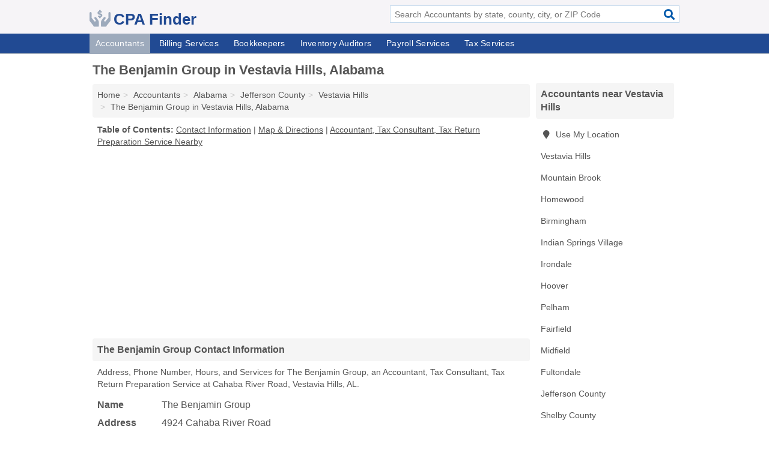

--- FILE ---
content_type: text/html; charset=utf-8
request_url: https://www.cpafinder.com/the-benjamin-group-in-vestavia-hills-al-35243/
body_size: 4744
content:
<!DOCTYPE html>
<html lang="en">
  <head>
    <meta charset="utf-8">
    <meta http-equiv="Content-Type" content="text/html; charset=UTF-8">
    <meta name="viewport" content="width=device-width, initial-scale=1">
    <title>The Benjamin Group (Accountant, Tax Consultant, Tax Return Preparation Service in Vestavia Hills, AL Address, Phone, Hours, and Services)</title>
    <link rel="canonical" href="https://www.cpafinder.com/the-benjamin-group-in-vestavia-hills-al-35243/">
    <meta property="og:type" content="website">
    <meta property="og:title" content="The Benjamin Group (Accountant, Tax Consultant, Tax Return Preparation Service in Vestavia Hills, AL Address, Phone, Hours, and Services)">
    <meta name="description" content="Looking for The Benjamin Group in Vestavia Hills, Alabama? Find Address, Phone Number, Hours, and Services for the Vestavia Hills, AL Accountant, Tax">
    <meta property="og:description" content="Looking for The Benjamin Group in Vestavia Hills, Alabama? Find Address, Phone Number, Hours, and Services for the Vestavia Hills, AL Accountant, Tax Consultant, Tax Return Preparation Service.">
    <meta property="og:url" content="https://www.cpafinder.com/the-benjamin-group-in-vestavia-hills-al-35243/">
    <link rel="preconnect" href="//pagead2.googlesyndication.com" crossorigin>
    <link rel="preconnect" href="//www.google-analytics.com" crossorigin>
    <link rel="preconnect" href="https://googleads.g.doubleclick.net" crossorigin>
    <meta name="robots" content="index,follow">
    <meta name="msvalidate.01" content="B56B00EF5C90137DC430BCD46060CC08">
    <link rel="stylesheet" href="/template/style.min.css?55573ef7a83205df3e1744b508409005406eed13">
<style>.fa-logo:before { content: "\f4c5"}</style>
    <script src="/template/ui.min?bc9dd65bfcc597ede4ef52a8d1a4807b08859dcd" defer></script>
    <!-- HTML5 shim and Respond.js for IE8 support of HTML5 elements and media queries -->
    <!--[if lt IE 9]>
      <script src="https://oss.maxcdn.com/html5shiv/3.7.3/html5shiv.min.js"></script>
      <script src="https://oss.maxcdn.com/respond/1.4.2/respond.min.js"></script>
    <![endif]-->
  </head>
  <body data-spy="scroll" data-target="#nav-scrollspy" data-offset="0" style="position:relative;" class="pt-listing">
<nav class="navbar navbar-fixed-top hide-on-scroll">
  <div class="container columns-2 sections-9">
    <div class="row">
      <div class="n-toggle collapsed weescreen" data-toggle="collapse" data-target="#navbar, #navbar-search" aria-expanded="false" aria-controls="navbar">
        <i class="fa fa-bars fa-2x"></i>
      </div>
            <div class="navbar-logo logo-text">
        <a href="/" title="CPA Finder"><i class="fa fa-logo fa-2x"></i><span>CPA Finder</span></a>
              <br class="sr-only">
      </div>
      <div class="col-sm-6 collapse n-search" id="navbar-search">
       <form action="/search/" method="get">
        <div class="input-container">
         <input name="q" placeholder="Search Accountants by state, county, city, or ZIP Code" type="text">
         <button type="submit" class="fa fa-search"></button>
        </div>
       </form>
      </div>
    </div>
  </div>
  <div class="navbar-menu collapse navbar-collapse" id="navbar">
    <div class="container columns-2 sections-9">
      <div class="row">
               <ul class="nav navbar-nav">
          <li class="active"><a class="" href="/accountants/" title="Accountants Near Me">Accountants</a></li>
<li class=""><a class="" href="/billing-services/" title="Billing Services Near Me">Billing Services</a></li>
<li class=""><a class="" href="/bookkeepers/" title="Bookkeepers Near Me">Bookkeepers</a></li>
<li class=""><a class="" href="/inventory-auditors/" title="Inventory Auditors Near Me">Inventory Auditors</a></li>
<li class=""><a class="" href="/payroll-services/" title="Payroll Services Near Me">Payroll Services</a></li>
<li class=""><a class="" href="/tax-services/" title="Tax Services Near Me">Tax Services</a></li>
        </ul>
             </div>
    </div>
  </div>
</nav>
<div class="container columns columns-2 sections-9">
  <div class="row">
    <div class="col-md-7">
      <h1>The Benjamin Group in Vestavia Hills, Alabama</h1>
<ol class="box-breadcrumbs breadcrumb" itemscope itemtype="https://schema.org/BreadcrumbList">
<li><a href="/" title="CPA Finder">Home</a></li><li itemprop="itemListElement" itemscope itemtype="https://schema.org/ListItem"><a href="/accountants/" itemprop="item" title="Accountants Near Me"><span itemprop="name">Accountants</span></a><meta itemprop="position" content="1"/></li><li itemprop="itemListElement" itemscope itemtype="https://schema.org/ListItem"><a href="/accountants-in-alabama/" itemprop="item" title="Accountants in Alabama"><span itemprop="name">Alabama</span></a><meta itemprop="position" content="2"/></li><li itemprop="itemListElement" itemscope itemtype="https://schema.org/ListItem"><a href="/accountants-in-jefferson-county-al/" itemprop="item" title="Accountants in Jefferson County, AL"><span itemprop="name">Jefferson County</span></a><meta itemprop="position" content="3"/></li><li itemprop="itemListElement" itemscope itemtype="https://schema.org/ListItem"><a href="/accountants-in-vestavia-hills-al/" itemprop="item" title="Accountants in Vestavia Hills, AL"><span itemprop="name">Vestavia Hills</span></a><meta itemprop="position" content="4"/></li><li itemprop="itemListElement" itemscope itemtype="https://schema.org/ListItem"><a href="/the-benjamin-group-in-vestavia-hills-al-35243/" itemprop="item" title="The Benjamin Group in Vestavia Hills, Alabama"><span itemprop="name">The Benjamin Group in Vestavia Hills, Alabama</span></a><meta itemprop="position" content="5"/></li>
</ol>              <p class="pad" id="toc">
    <strong class="title nobreaker">
      Table of Contents:
    </strong>
  <a href="#details" class="toc-item">Contact Information</a>
|  <a href="#geography" class="toc-item">Map & Directions</a>
|  <a href="#nearby" class="toc-item">Accountant, Tax Consultant, Tax Return Preparation Service Nearby</a>
  </p>
      <div class="advert advert-display xs s m">
        <ins class="adsbygoogle" data-ad-client="ca-pub-4723837653436501" data-ad-slot="4654369961" data-ad-format="auto" data-full-width-responsive="true"></ins>
      </div>
      <h2 class="h2 list-group-heading">The Benjamin Group Contact Information</h2>
<p class="pad">Address, Phone Number, Hours, and Services for The Benjamin Group, an Accountant, Tax Consultant, Tax Return Preparation Service at Cahaba River Road, Vestavia Hills, AL.</p>
      <script type="application/ld+json" id="listing">
{
  "@context": "https://schema.org",
  "@type": "LocalBusiness",
  "name": "The Benjamin Group",
  "description": "The Benjamin Group is an Accountant at 4924 Cahaba River Road in Vestavia Hills, Alabama.",
  "image": "https://www.cpafinder.com/template/i/logo",
  "address": {
    "@type": "PostalAddress",
    "streetAddress": "4924 Cahaba River Road",
    "addressLocality": "Vestavia Hills",
    "addressRegion": "AL",
    "postalCode": "35243",
    "addressCountry": "US"
  },
  "geo": {
    "@type": "GeoCoordinates",
    "latitude": 33.4625,
    "longitude": -86.73951  },
  "telephone": "+12052621277"
}
</script>

      
<dl class="dl-horizontal LocalBusiness"  data-type="Accountant" data-id="5e863a5f5b47586c3ecdf6a8" data-lat="33.4624959" data-lng="-86.7395079" data-address-place-id="internal" data-geomode="address" id="details">
  <dt>Name</dt>
  <dd class="name">The Benjamin Group</dd>
  <dt>Address</dt>
  <dd class="address">
    <span class="streetAddress">4924 Cahaba River Road</span><br>
    <span class="addressLocality">Vestavia Hills</span>,
    <span class="addressRegion">Alabama</span>,
    <span class="postalCode">35243</span>
  </dd>
      <dt>Phone</dt>
    <dd class="telephone"><a href="tel:+1-205-262-1277">205-262-1277</a></dd>
          <dt>Hours</dt>
    <dd class="hours"><span>Mon - Fri 9:00 am - 5:00 pm</span></dd>
          <dt>Services</dt>
<dd><a href="/accountants-in-vestavia-hills-al/" title="Accountants in Vestavia Hills, AL">Accounting</a>, Financial Planning, Investment Advice, Investment Management, Investments, Mutual Funds, Retirement Planning, Stock & Bond Brokerage, <a href="/tax-consultants-in-vestavia-hills-al/" title="Tax Consultants in Vestavia Hills, AL">Tax Consultancy</a>, <a href="/tax-return-preparation-services-in-vestavia-hills-al/" title="Tax Return Preparation Services in Vestavia Hills, AL">Tax Return Preparation</a></dd>

    </dl>

<p><a href="#toc">&#8648; Table of Contents</a></p>                  
      <div class="advert advert-display xs s m">
        <ins class="adsbygoogle" data-ad-client="ca-pub-4723837653436501" data-ad-slot="4654369961" data-ad-format="auto" data-full-width-responsive="true"></ins>
      </div>
      
                   <h2 class="h2 list-group-heading" id="geography">Map of The Benjamin Group in Vestavia Hills, Alabama</h2>
<p class="pad">
  View map of The Benjamin Group, and  <a class="nlc" href="https://www.google.com/maps/dir/?api=1&destination=4924+Cahaba+River+Road%2C+Vestavia+Hills%2C+Alabama%2C+35243" rel="noopener" target="_blank">get driving directions from your location</a>
  .</p>
<iframe id="map" class="single" data-src="https://www.google.com/maps/embed/v1/place?key=AIzaSyD-nDulb3AINicXq9Pv_vB936D5cVSfKFk&q=4924+Cahaba+River+Road%2C+Vestavia+Hills%2C+Alabama%2C+35243&zoom=16" frameborder="0" allowfullscreen></iframe>
<br class="sr-only">
<p><a href="#toc">&#8648; Table of Contents</a></p>            
            
      <div class="listings" id="nearby">
<h2 class="h2 list-group-heading">Accountant, Tax Consultant, Tax Return Preparation Service Nearby</h2>

<p class="condensed-listing">
 <span class="title">
   <a href="/amf-associates-in-vestavia-hills-al-35216/" title="AMF & Associates in Vestavia Hills, Alabama" class="name">AMF & Associates</a>
  </span>
 <span class="subsidiary">
  <span class="city-state">
   3100 Lorna Road Suite 306  </span>
  <span class="zipcode">
    <span>Vestavia Hills</span>, 
    <span>AL</span>
  </span>
 </span>
 <span class="subsidiary servicelist">Accounting, Tax Consultancy, Tax Return Preparation</span>
</p>

<p class="condensed-listing">
 <span class="title">
   <a href="/alabama-and-mississippi-business-center-in-vestavia-hills-al-35216/" title="Alabama And Mississippi Business Center in Vestavia Hills, Alabama" class="name">Alabama And Mississippi Business Center</a>
  </span>
 <span class="subsidiary">
  <span class="city-state">
   2105 Lorna Ridge Lane  </span>
  <span class="zipcode">
    <span>Vestavia Hills</span>, 
    <span>AL</span>
  </span>
 </span>
 <span class="subsidiary servicelist">Accounting, Tax Consultancy</span>
</p>

<p class="condensed-listing">
 <span class="title">
   <a href="/boohaker-schillaci-company-in-vestavia-hills-al-35216/" title="Boohaker Schillaci & Company in Vestavia Hills, Alabama" class="name">Boohaker Schillaci & Company</a>
  </span>
 <span class="subsidiary">
  <span class="city-state">
   601 Vestavia Parkways Suite 300  </span>
  <span class="zipcode">
    <span>Vestavia Hills</span>, 
    <span>AL</span>
  </span>
 </span>
 <span class="subsidiary servicelist">Accounting, Tax Return Preparation</span>
</p>

<p class="condensed-listing">
 <span class="title">
   <a href="/christian-denaburg-gerald-t-lewis-cpa-in-vestavia-hills-al-35216/" title="Christian & Denaburg - Gerald T Lewis CPA in Vestavia Hills, Alabama" class="name">Christian & Denaburg - Gerald T Lewis CPA</a>
  </span>
 <span class="subsidiary">
  <span class="city-state">
   2649 Rocky Ridge Lane  </span>
  <span class="zipcode">
    <span>Vestavia Hills</span>, 
    <span>AL</span>
  </span>
 </span>
</p>

<p class="condensed-listing">
 <span class="title">
   <a href="/laceys-income-tax-financial-services-in-vestavia-hills-al-35216/" title="Lacey's Income Tax & Financial Services in Vestavia Hills, Alabama" class="name">Lacey's Income Tax & Financial Services</a>
  </span>
 <span class="subsidiary">
  <span class="city-state">
   3659 Lorna Road Suite 119  </span>
  <span class="zipcode">
    <span>Vestavia Hills</span>, 
    <span>AL</span>
  </span>
 </span>
 <span class="subsidiary servicelist">Tax Return Preparation</span>
</p>

<p class="condensed-listing">
 <span class="title">
   <a href="/liberty-tax-service-in-vestavia-hills-al-35216/" title="Liberty Tax Service in Vestavia Hills, Alabama" class="name">Liberty Tax Service</a>
  </span>
 <span class="subsidiary">
  <span class="city-state">
   3700 Lorna Road  </span>
  <span class="zipcode">
    <span>Vestavia Hills</span>, 
    <span>AL</span>
  </span>
 </span>
 <span class="subsidiary servicelist">Tax Return Preparation</span>
</p>

<p class="condensed-listing">
 <span class="title">
   <a href="/mary-f-elliott-cpa-in-vestavia-hills-al-35243/" title="Mary F Elliott CPA in Vestavia Hills, Alabama" class="name">Mary F Elliott CPA</a>
  </span>
 <span class="subsidiary">
  <span class="city-state">
   2500 Acton Road  </span>
  <span class="zipcode">
    <span>Vestavia Hills</span>, 
    <span>AL</span>
  </span>
 </span>
 <span class="subsidiary servicelist">Accounting, Bookkeeping</span>
</p>

<p class="condensed-listing">
 <span class="title">
   <a href="/mcgarrah-davenport-in-vestavia-hills-al-35243/" title="McGarrah & Davenport in Vestavia Hills, Alabama" class="name">McGarrah & Davenport</a>
  </span>
 <span class="subsidiary">
  <span class="city-state">
   3180 Cahaba Heights Road  </span>
  <span class="zipcode">
    <span>Vestavia Hills</span>, 
    <span>AL</span>
  </span>
 </span>
</p>

<p class="condensed-listing">
 <span class="title">
   <a href="/r-r-tax-bookkeeping-in-vestavia-hills-al-35216/" title="R & R Tax & Bookkeeping in Vestavia Hills, Alabama" class="name">R & R Tax & Bookkeeping</a>
  </span>
 <span class="subsidiary">
  <span class="city-state">
   200 Lorna Square  </span>
  <span class="zipcode">
    <span>Vestavia Hills</span>, 
    <span>AL</span>
  </span>
 </span>
 <span class="subsidiary servicelist">Tax Return Preparation</span>
</p>

<p class="condensed-listing">
 <span class="title">
   <a href="/rsm-in-vestavia-hills-al-35243/" title="Rsm in Vestavia Hills, Alabama" class="name">Rsm</a>
  </span>
 <span class="subsidiary">
  <span class="city-state">
   216 Summit Boulevard Suite 300  </span>
  <span class="zipcode">
    <span>Vestavia Hills</span>, 
    <span>AL</span>
  </span>
 </span>
 <span class="subsidiary servicelist">Tax Return Preparation</span>
</p>

<p class="condensed-listing">
 <span class="title">
   <a href="/servicios-latinos-in-vestavia-hills-al-35216/" title="Servicios Latinos in Vestavia Hills, Alabama" class="name">Servicios Latinos</a>
  </span>
 <span class="subsidiary">
  <span class="city-state">
   3700 Lorna Road  </span>
  <span class="zipcode">
    <span>Vestavia Hills</span>, 
    <span>AL</span>
  </span>
 </span>
 <span class="subsidiary servicelist">Loans, Tax Return Preparation</span>
</p>

<p class="condensed-listing">
 <span class="title">
   <a href="/white-yellow-in-vestavia-hills-al-35216/" title="White & Yellow in Vestavia Hills, Alabama" class="name">White & Yellow</a>
  </span>
 <span class="subsidiary">
  <span class="city-state">
   2100 Centennial Drive # 201  </span>
  <span class="zipcode">
    <span>Vestavia Hills</span>, 
    <span>AL</span>
  </span>
 </span>
 <span class="subsidiary servicelist">Tax Return Preparation</span>
</p>

</div>
      
            
            
            <div class="advert advert-display s m">
        <ins class="adsbygoogle" data-ad-client="ca-pub-4723837653436501" data-ad-slot="4654369961" data-ad-format="auto" data-full-width-responsive="true"></ins>
      </div>
            
            
            
    </div>
    <div class="col-md-2">
            <div class="list-group geo-major temp-geo-condensed">
  <h2 class="h3 list-group-heading">
  Accountants near Vestavia Hills  </h2>
  <ul class="list-group-items">
  
      <li><a href="#" title="Accountants Near Me" class="list-group-item geo-local">
    <span class="fa fa-visible fa-map-marker"></span>
    Use My Location
    </a></li>
    
    <li><a href="/accountants-in-vestavia-hills-al/" title="Accountants in Vestavia Hills, AL" class="list-group-item ">
     Vestavia Hills    </a></li>
    <li><a href="/accountants-in-mountain-brook-al/" title="Accountants in Mountain Brook, AL" class="list-group-item ">
     Mountain Brook    </a></li>
    <li><a href="/accountants-in-homewood-al/" title="Accountants in Homewood, AL" class="list-group-item ">
     Homewood    </a></li>
    <li><a href="/accountants-in-birmingham-al/" title="Accountants in Birmingham, AL" class="list-group-item ">
     Birmingham    </a></li>
    <li><a href="/c-r-dudley-cpa-jr-in-indian-springs-village-al-35124/" title="C R Dudley CPA Jr in Indian Springs Village, Alabama" class="list-group-item ">
     Indian Springs Village    </a></li>
    <li><a href="/accountants-in-irondale-al/" title="Accountants in Irondale, AL" class="list-group-item ">
     Irondale    </a></li>
    <li><a href="/accountants-in-hoover-al/" title="Accountants in Hoover, AL" class="list-group-item ">
     Hoover    </a></li>
    <li><a href="/accountants-in-pelham-al/" title="Accountants in Pelham, AL" class="list-group-item ">
     Pelham    </a></li>
    <li><a href="/accountants-in-fairfield-al/" title="Accountants in Fairfield, AL" class="list-group-item ">
     Fairfield    </a></li>
    <li><a href="/mcbrayer-accounting-tax-service-in-midfield-al-35228/" title="McBrayer Accounting & Tax Service in Midfield, Alabama" class="list-group-item ">
     Midfield    </a></li>
    <li><a href="/accountants-in-fultondale-al/" title="Accountants in Fultondale, AL" class="list-group-item ">
     Fultondale    </a></li>
   <li><a href="/accountants-in-jefferson-county-al/" title="Accountants in Jefferson County, AL" class="list-group-item ">
    Jefferson County   </a></li>
   <li><a href="/accountants-in-shelby-county-al/" title="Accountants in Shelby County, AL" class="list-group-item ">
    Shelby County   </a></li>
   <li><a href="/accountants-in-st-clair-county-al/" title="Accountants in St. Clair County, AL" class="list-group-item ">
    St. Clair County   </a></li>
   <li><a href="/accountants-in-talladega-county-al/" title="Accountants in Talladega County, AL" class="list-group-item ">
    Talladega County   </a></li>
   <li><a href="/accountants-in-blount-county-al/" title="Accountants in Blount County, AL" class="list-group-item ">
    Blount County   </a></li>
  
  </ul>
</div>
            <div class="advert advert-display xs s">
        <ins class="adsbygoogle" data-ad-client="ca-pub-4723837653436501" data-ad-slot="4654369961" data-ad-format="auto" data-full-width-responsive="true"></ins>
      </div>
      
    </div>
  </div>
</div>
<footer class="footer">
 <div class="container columns-2 sections-9">
  <div class="row">
   <div class="col-sm-8 copyright">
    <p>
          <a href="/about-us/">About Us</a><br class="sr-only">     <a href="/contact-us/">Contact Us</a><br class="sr-only">
          <a href="/privacy-policy/">Privacy Policy</a><br class="sr-only">
     <a href="/terms-and-conditions/">Terms and Conditions</a><br class="sr-only">
    </p>
    <p>
     Third party advertisements support hosting, listing verification, updates, and site maintenance. Information found on CPA Finder is strictly for informational purposes and does not construe advice or recommendation.     <br>&copy;&nbsp;2026 CPA Finder. All Rights Reserved.
    </p>
   </div>
   <div class="col-sm-4 logo">
          <a href="/" title="CPA Finder"><i class="fa fa-logo fa-2x"></i><span>CPA Finder</span></a>
       </div>
  </div>
 </div>
</footer>

<script>
if(ads = document.getElementsByClassName('adsbygoogle').length) {
  adsbygoogle = window.adsbygoogle || [];
  for(var i=0; i<ads; i++) adsbygoogle.push({});
}
</script>
<script data-ad-client="ca-pub-4723837653436501" async src="https://pagead2.googlesyndication.com/pagead/js/adsbygoogle.js"></script>
<script async src="https://www.googletagmanager.com/gtag/js?id=G-TPJK4CCLGB"></script>
<script>
  window.dataLayer = window.dataLayer || [];
  function gtag(){dataLayer.push(arguments);}
  gtag('js', new Date());
  gtag('config', 'UA-122024174-2', {"dimension1":"listing","dimension2":"Listings","dimension3":"Accountant"});
  gtag('config', 'G-TPJK4CCLGB', {"dimension1":"listing","dimension2":"Listings","dimension3":"Accountant"});
</script>

</body>
</html>

--- FILE ---
content_type: text/html; charset=utf-8
request_url: https://www.google.com/recaptcha/api2/aframe
body_size: 267
content:
<!DOCTYPE HTML><html><head><meta http-equiv="content-type" content="text/html; charset=UTF-8"></head><body><script nonce="PhuTVrivcD-VlZ9sakqjPA">/** Anti-fraud and anti-abuse applications only. See google.com/recaptcha */ try{var clients={'sodar':'https://pagead2.googlesyndication.com/pagead/sodar?'};window.addEventListener("message",function(a){try{if(a.source===window.parent){var b=JSON.parse(a.data);var c=clients[b['id']];if(c){var d=document.createElement('img');d.src=c+b['params']+'&rc='+(localStorage.getItem("rc::a")?sessionStorage.getItem("rc::b"):"");window.document.body.appendChild(d);sessionStorage.setItem("rc::e",parseInt(sessionStorage.getItem("rc::e")||0)+1);localStorage.setItem("rc::h",'1768365540970');}}}catch(b){}});window.parent.postMessage("_grecaptcha_ready", "*");}catch(b){}</script></body></html>